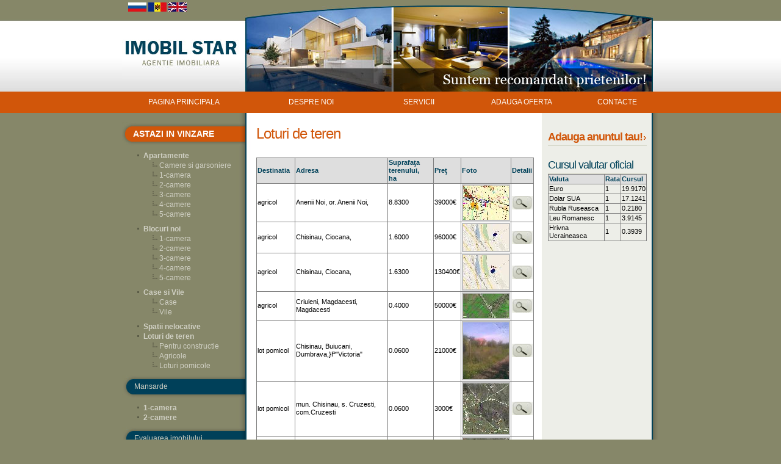

--- FILE ---
content_type: text/html; charset=UTF-8
request_url: https://imobilstar.md/index.php?content=lands&country=10&lang=1
body_size: 31085
content:
<!DOCTYPE html PUBLIC "-//W3C//DTD XHTML 1.0 Transitional//EN" "http://www.w3.org/TR/xhtml1/DTD/xhtml1-transitional.dtd">
<html xmlns="http://www.w3.org/1999/xhtml">
<head>

<!-- Google tag (gtag.js) -->
<script async src="https://www.googletagmanager.com/gtag/js?id=G-LC2L4TJR6F"></script>
<script>
  window.dataLayer = window.dataLayer || [];
  function gtag(){dataLayer.push(arguments);}
  gtag('js', new Date());

  gtag('config', 'G-LC2L4TJR6F');
</script>

<meta http-equiv="Content-Type" content="text/html; charset=utf-8" />
<meta name="keywords" content="oferte imobiliare, anunturi imobiliare, apartamente Moldova, Republica Moldova, Moldavia, Chisinau, Kishinev, case, terenuri moldova, vile, birouri, spatii comperciale, garaje" />
<meta name="description" content="Агентство недвижимости &#8220;IMOBIL STAR&#8221; SRL" />

<title>IMOBIL STAR SRL</title>
<!--[if IE 5]>
<style type="text/css"> 
#outerWrapper #contentWrapper #leftColumn {
  width: 202px;
}
#outerWrapper #contentWrapper #rightColumn {
  width: 192px;
}
</style>
<![endif]-->
<!--[if IE]>
<style type="text/css"> 
#outerWrapper #contentWrapper #content {
  zoom: 1;
}
</style>
<![endif]-->
<link href="styles.css" rel="stylesheet" type="text/css" media="all" />

<script type="text/javascript" src="highslide/highslide-with-gallery.js"></script>
			<link rel="stylesheet" type="text/css" href="highslide/highslide.css" />

			<script type="text/javascript">
			hs.graphicsDir = 'highslide/graphics/';
			hs.align = 'center';
			hs.transitions = ['expand', 'crossfade'];
			hs.outlineType = 'rounded-white';
			hs.fadeInOut = true;
			hs.numberPosition = 'caption';
			hs.dimmingOpacity = 0.75;
			

			if (hs.addSlideshow) hs.addSlideshow({
				//slideshowGroup: 'group1',
				interval: 5000,
				repeat: false,
				useControls: true,
				fixedControls: 'fit',
				overlayOptions: {
					opacity: .75,
					position: 'bottom center',
					hideOnMouseOut: true
				}
			});
			
			</script></head>
<body>
<div id="topDiv">
  <div id="headerwrapper">
    <div id="header_RO">
	<div id="search"><a href="index.php?content=lands&amp;country=10&amp;lang=2"><img src="images/RU30x15.jpg" alt="Русский язык" /></a>&nbsp;<a href="index.php?content=lands&amp;country=10&amp;lang=1"><img src="images/MD30x15.jpg" alt="Limba română" /></a>&nbsp;<a href="index.php?content=lands&amp;country=10&amp;lang=3"><img src="images/UK30x15.jpg" alt="English language" /></a>
	</div>
      <img id="topimage" src="images/topimage_RO.jpg" alt="" width="688" height="150" /> </div>  </div>
  <div id="navwrapper">
    <div id="nav">
      <div class="menu">
        <ul>
		  <li><a href="index.php?content=home&amp;lang=1" style="width:203px">PAGINA PRINCIPALA</a></li>
          	<li><a href="index.php?content=about&amp;lang=1" style="width:214px">DESPRE NOI</a></li>
          	<li><a href="index.php?content=services&amp;lang=1" style="width:138px">SERVICII</a></li>
          	<li><a href="index.php?content=applicationForm&amp;lang=1" style="width:200px">ADAUGA OFERTA</a></li>
          	<li><a href="index.php?content=contacts&amp;lang=1" style="width:113px">CONTACTE</a></li>        </ul>
      </div>
    </div>
  </div>
</div>
<div id="outerWrapper">
  <div id="contentWrapper">
  <div id="leftColumn">
      <h3>ASTAZI IN VINZARE </h3>
      <ul>
        <li><a href="index.php?content=apartments&amp;country=10&amp;lang=1">Apartamente</a>
        <ul>
           <li><a href="index.php?content=apartments&amp;country=10&amp;lang=1&amp;subTyp=7">Camere si garsoniere</a></li>
           <li><a href="index.php?content=apartments&amp;country=10&amp;lang=1&amp;subTyp=1">1-camera</a></li>
           <li><a href="index.php?content=apartments&amp;country=10&amp;lang=1&amp;subTyp=2">2-camere</a></li>
           <li><a href="index.php?content=apartments&amp;country=10&amp;lang=1&amp;subTyp=3">3-camere</a></li>
           <li><a href="index.php?content=apartments&amp;country=10&amp;lang=1&amp;subTyp=4">4-camere</a></li>
           <li><a href="index.php?content=apartments&amp;country=10&amp;lang=1&amp;subTyp=5">5-camere</a></li>
        </ul>
        </li>
	<li><a href="index.php?content=apartments&amp;country=10&amp;lang=1&amp;nb=1">Blocuri noi</a>
        <ul>
           <li><a href="index.php?content=apartments&amp;country=10&amp;lang=1&amp;subTyp=1&amp;nb=1">1-camera</a></li>
           <li><a href="index.php?content=apartments&amp;country=10&amp;lang=1&amp;subTyp=2&amp;nb=1">2-camere</a></li>
           <li><a href="index.php?content=apartments&amp;country=10&amp;lang=1&amp;subTyp=3&amp;nb=1">3-camere</a></li>
           <li><a href="index.php?content=apartments&amp;country=10&amp;lang=1&amp;subTyp=4&amp;nb=1">4-camere</a></li>
           <li><a href="index.php?content=apartments&amp;country=10&amp;lang=1&amp;subTyp=5&amp;nb=1">5-camere</a></li>
        </ul>
        </li>
        <li><a href="index.php?content=houses&amp;country=10&amp;lang=1">Case si Vile</a>
         <ul>
           <li><a href="index.php?content=houses&amp;country=10&amp;lang=1&amp;subTyp=1">Case</a></li>
           <li><a href="index.php?content=houses&amp;country=10&amp;lang=1&amp;subTyp=2">Vile</a></li>
        </ul>
        </li>
        <li><a href="index.php?content=untenantableFund&amp;country=10&amp;lang=1">Spatii nelocative</a></li>
        <li><a href="index.php?content=lands&amp;country=10&amp;lang=1">Loturi de teren</a>
        <ul>
           <li><a href="index.php?content=lands&amp;country=10&amp;lang=1&amp;subTyp=1">Pentru constructie</a></li>
           <li><a href="index.php?content=lands&amp;country=10&amp;lang=1&amp;subTyp=4">Agricole</a></li>
           <li><a href="index.php?content=lands&amp;country=10&amp;lang=1&amp;subTyp=3">Loturi pomicole</a></li>
        </ul>
        </li> 
      </ul>
      <h4><a href="index.php?content=apartments&amp;country=10&amp;lang=1&amp;nb=2">Mansarde</a></h4>
      <ul>
        <li><a href="index.php?content=apartments&amp;country=10&amp;lang=1&amp;subTyp=1&amp;nb=2">1-camera</a></li>
        <li><a href="index.php?content=apartments&amp;country=10&amp;lang=1&amp;subTyp=2&amp;nb=2">2-camere</a></li>
      </ul>
      <h4><a href="index.php?content=EvaluationWorks&amp;lang=1">Evaluarea imobilului</a></h4>
      <h4><a href="index.php?content=contentCadastralWorks&amp;lang=1">Lucrari cadastrale</a></h4>
      <h4><a href="index.php?content=contentGeodeticWorks&amp;lang=1">Lucrari topogeodezice</a></h4>
      <h4><a href="index.php?content=contentDesignWorks&amp;lang=1">Proiectari</a></h4>
    </div>    <div id="rightColumn">
      <h3 class="bullet"><a href="index.php?content=applicationForm&amp;lang=1">Adauga anuntul tau!</a> </h3>	<h3>Cursul valutar oficial</h3><table>
		<tr>
		  <th scope="col">Valuta</th>
		  <th scope="col">Rata</th>
		  <th scope="col">Cursul</th>
		</tr><tr><td>Euro</td><td>1</td><td>19.9170</td></tr><tr><td>Dolar SUA</td><td>1</td><td>17.1241</td></tr><tr><td>Rubla Ruseasca</td><td>1</td><td>0.2180</td></tr><tr><td>Leu Romanesc</td><td>1</td><td>3.9145</td></tr><tr><td>Hrivna Ucraineasca</td><td>1</td><td>0.3939</td></tr></table>      <br /> 

  </div>
<div id="content">

<h1>Loturi de teren</h1>
  <table>
    <tr>
      <th scope="col">Destinatia</th>
      <th scope="col">Adresa</th>
      <th scope="col">Suprafaţa terenului,<br />ha</th>
      <th scope="col">Preţ</th>
      <th scope="col">Foto</th>
	  <th scope="col">Detalii</th>
    </tr>
    
    <tr><td>agricol</td><td>Anenii Noi, or. Anenii Noi,  </td><td>8.8300</td><td class="celPrice">39000€</td><td class="center">
			<div class="highslide-gallery"><a id="thumb178" href="getImg.php?img=801&amp;size=0" class="highslide" onclick="return hs.expand(this, { slideshowGroup: 178 } )">
				<img src="getImg.php?img=801&amp;size=1" alt="Amplasare"
					title="Click pentru a mari" />
			</a>
			<div class="highslide-caption">
				Amplasare
			</div>
			
			<div class="hidden-container"></div> </div></td><td><a href="index.php?content=landDetails&amp;country=10&amp;lang=1&amp;estate=178"><img class="borderNone" src="images/search-button.jpg" /></a></td></tr><tr><td>agricol</td><td>Chisinau, Ciocana,  </td><td>1.6000</td><td class="celPrice">96000€</td><td class="center">
			<div class="highslide-gallery"><a id="thumb154" href="getImg.php?img=1338&amp;size=0" class="highslide" onclick="return hs.expand(this, { slideshowGroup: 154 } )">
				<img src="getImg.php?img=1338&amp;size=1" alt="Amplasare"
					title="Click pentru a mari" />
			</a>
			<div class="highslide-caption">
				Amplasare
			</div>
			
			<div class="hidden-container"></div> </div></td><td><a href="index.php?content=landDetails&amp;country=10&amp;lang=1&amp;estate=154"><img class="borderNone" src="images/search-button.jpg" /></a></td></tr><tr><td>agricol</td><td>Chisinau, Ciocana,  </td><td>1.6300</td><td class="celPrice">130400€</td><td class="center">
			<div class="highslide-gallery"><a id="thumb164" href="getImg.php?img=1339&amp;size=0" class="highslide" onclick="return hs.expand(this, { slideshowGroup: 164 } )">
				<img src="getImg.php?img=1339&amp;size=1" alt="Amplasare"
					title="Click pentru a mari" />
			</a>
			<div class="highslide-caption">
				Amplasare
			</div>
			
			<div class="hidden-container"></div> </div></td><td><a href="index.php?content=landDetails&amp;country=10&amp;lang=1&amp;estate=164"><img class="borderNone" src="images/search-button.jpg" /></a></td></tr><tr><td>agricol</td><td>Criuleni, Magdacesti, Magdacesti </td><td>0.4000</td><td class="celPrice">50000€</td><td class="center">
			<div class="highslide-gallery"><a id="thumb653" href="getImg.php?img=3385&amp;size=0" class="highslide" onclick="return hs.expand(this, { slideshowGroup: 653 } )">
				<img src="getImg.php?img=3385&amp;size=1" alt="Foto"
					title="Click pentru a mari" />
			</a>
			<div class="highslide-caption">
				Foto
			</div>
			
			<div class="hidden-container"></div> </div></td><td><a href="index.php?content=landDetails&amp;country=10&amp;lang=1&amp;estate=653"><img class="borderNone" src="images/search-button.jpg" /></a></td></tr><tr><td>lot pomicol</td><td>Chisinau, Buiucani, Dumbrava,}P"Victoria" </td><td>0.0600</td><td class="celPrice">21000€</td><td class="center">
			<div class="highslide-gallery"><a id="thumb539" href="getImg.php?img=2741&amp;size=0" class="highslide" onclick="return hs.expand(this, { slideshowGroup: 539 } )">
				<img src="getImg.php?img=2741&amp;size=1" alt="Foto"
					title="Click pentru a mari" />
			</a>
			<div class="highslide-caption">
				Foto
			</div>
			
			<div class="hidden-container"><a href="getImg.php?img=2742&amp;size=0" class="highslide" onclick="return hs.expand(this, { thumbnailId: 'thumb539', slideshowGroup: 539 })"></a>
				<div class="highslide-caption">
					Foto
				</div><a href="getImg.php?img=2743&amp;size=0" class="highslide" onclick="return hs.expand(this, { thumbnailId: 'thumb539', slideshowGroup: 539 })"></a>
				<div class="highslide-caption">
					Foto
				</div><a href="getImg.php?img=2744&amp;size=0" class="highslide" onclick="return hs.expand(this, { thumbnailId: 'thumb539', slideshowGroup: 539 })"></a>
				<div class="highslide-caption">
					Foto
				</div></div> </div></td><td><a href="index.php?content=landDetails&amp;country=10&amp;lang=1&amp;estate=539"><img class="borderNone" src="images/search-button.jpg" /></a></td></tr><tr><td>lot pomicol</td><td>mun. Chisinau, s. Cruzesti, com.Cruzesti </td><td>0.0600</td><td class="celPrice">3000€</td><td class="center">
			<div class="highslide-gallery"><a id="thumb596" href="getImg.php?img=3020&amp;size=0" class="highslide" onclick="return hs.expand(this, { slideshowGroup: 596 } )">
				<img src="getImg.php?img=3020&amp;size=1" alt="Foto"
					title="Click pentru a mari" />
			</a>
			<div class="highslide-caption">
				Foto
			</div>
			
			<div class="hidden-container"></div> </div></td><td><a href="index.php?content=landDetails&amp;country=10&amp;lang=1&amp;estate=596"><img class="borderNone" src="images/search-button.jpg" /></a></td></tr><tr><td>lot pomicol</td><td>mun. Chisinau, s. Cruzesti, s.Cruzesti </td><td>0.0600</td><td class="celPrice">3000€</td><td class="center">
			<div class="highslide-gallery"><a id="thumb647" href="getImg.php?img=3339&amp;size=0" class="highslide" onclick="return hs.expand(this, { slideshowGroup: 647 } )">
				<img src="getImg.php?img=3339&amp;size=1" alt="Foto"
					title="Click pentru a mari" />
			</a>
			<div class="highslide-caption">
				Foto
			</div>
			
			<div class="hidden-container"></div> </div></td><td><a href="index.php?content=landDetails&amp;country=10&amp;lang=1&amp;estate=647"><img class="borderNone" src="images/search-button.jpg" /></a></td></tr><tr><td>lot pomicol</td><td>mun. Chisinau, s. Cruzesti, s.Cruzesti </td><td>0.0600</td><td class="celPrice">6000€</td><td class="center">
			<div class="highslide-gallery"><a id="thumb721" href="getImg.php?img=3794&amp;size=0" class="highslide" onclick="return hs.expand(this, { slideshowGroup: 721 } )">
				<img src="getImg.php?img=3794&amp;size=1" alt="Planul"
					title="Click pentru a mari" />
			</a>
			<div class="highslide-caption">
				Planul
			</div>
			
			<div class="hidden-container"><a href="getImg.php?img=3795&amp;size=0" class="highslide" onclick="return hs.expand(this, { thumbnailId: 'thumb721', slideshowGroup: 721 })"></a>
				<div class="highslide-caption">
					Planul
				</div></div> </div></td><td><a href="index.php?content=landDetails&amp;country=10&amp;lang=1&amp;estate=721"><img class="borderNone" src="images/search-button.jpg" /></a></td></tr><tr><td>pentru constructii</td><td>Chisinau, Botanica, str.Bacu </td><td>0.0500</td><td class="celPrice">45000€</td><td class="center">
			<div class="highslide-gallery"><a id="thumb727" href="getImg.php?img=3830&amp;size=0" class="highslide" onclick="return hs.expand(this, { slideshowGroup: 727 } )">
				<img src="getImg.php?img=3830&amp;size=1" alt="Foto"
					title="Click pentru a mari" />
			</a>
			<div class="highslide-caption">
				Foto
			</div>
			
			<div class="hidden-container"><a href="getImg.php?img=3831&amp;size=0" class="highslide" onclick="return hs.expand(this, { thumbnailId: 'thumb727', slideshowGroup: 727 })"></a>
				<div class="highslide-caption">
					Foto
				</div><a href="getImg.php?img=3832&amp;size=0" class="highslide" onclick="return hs.expand(this, { thumbnailId: 'thumb727', slideshowGroup: 727 })"></a>
				<div class="highslide-caption">
					Foto
				</div><a href="getImg.php?img=3833&amp;size=0" class="highslide" onclick="return hs.expand(this, { thumbnailId: 'thumb727', slideshowGroup: 727 })"></a>
				<div class="highslide-caption">
					Foto
				</div></div> </div></td><td><a href="index.php?content=landDetails&amp;country=10&amp;lang=1&amp;estate=727"><img class="borderNone" src="images/search-button.jpg" /></a></td></tr><tr><td>pentru constructii</td><td>Chisinau, Buiucani, str.Visinilor </td><td>0.0600</td><td class="celPrice">125000€</td><td class="center">
			<div class="highslide-gallery"><a id="thumb798" href="getImg.php?img=4341&amp;size=0" class="highslide" onclick="return hs.expand(this, { slideshowGroup: 798 } )">
				<img src="getImg.php?img=4341&amp;size=1" alt="Foto"
					title="Click pentru a mari" />
			</a>
			<div class="highslide-caption">
				Foto
			</div>
			
			<div class="hidden-container"></div> </div></td><td><a href="index.php?content=landDetails&amp;country=10&amp;lang=1&amp;estate=798"><img class="borderNone" src="images/search-button.jpg" /></a></td></tr><tr><td>pentru constructii</td><td>Chisinau, Ciocana, str.Budai, 39</td><td>0.0600</td><td class="celPrice">69000€</td><td class="center">
			<div class="highslide-gallery"><a id="thumb675" href="getImg.php?img=3518&amp;size=0" class="highslide" onclick="return hs.expand(this, { slideshowGroup: 675 } )">
				<img src="getImg.php?img=3518&amp;size=1" alt="Foto"
					title="Click pentru a mari" />
			</a>
			<div class="highslide-caption">
				Foto
			</div>
			
			<div class="hidden-container"></div> </div></td><td><a href="index.php?content=landDetails&amp;country=10&amp;lang=1&amp;estate=675"><img class="borderNone" src="images/search-button.jpg" /></a></td></tr><tr><td>pentru constructii</td><td>Chisinau, Posta Veche, str.Magda Isanos </td><td>0.0500</td><td class="celPrice">55000€</td><td class="center">
			<div class="highslide-gallery"><a id="thumb744" href="getImg.php?img=3935&amp;size=0" class="highslide" onclick="return hs.expand(this, { slideshowGroup: 744 } )">
				<img src="getImg.php?img=3935&amp;size=1" alt="Foto"
					title="Click pentru a mari" />
			</a>
			<div class="highslide-caption">
				Foto
			</div>
			
			<div class="hidden-container"><a href="getImg.php?img=3936&amp;size=0" class="highslide" onclick="return hs.expand(this, { thumbnailId: 'thumb744', slideshowGroup: 744 })"></a>
				<div class="highslide-caption">
					Foto
				</div><a href="getImg.php?img=3937&amp;size=0" class="highslide" onclick="return hs.expand(this, { thumbnailId: 'thumb744', slideshowGroup: 744 })"></a>
				<div class="highslide-caption">
					Foto
				</div><a href="getImg.php?img=3938&amp;size=0" class="highslide" onclick="return hs.expand(this, { thumbnailId: 'thumb744', slideshowGroup: 744 })"></a>
				<div class="highslide-caption">
					Foto
				</div><a href="getImg.php?img=3939&amp;size=0" class="highslide" onclick="return hs.expand(this, { thumbnailId: 'thumb744', slideshowGroup: 744 })"></a>
				<div class="highslide-caption">
					Foto
				</div></div> </div></td><td><a href="index.php?content=landDetails&amp;country=10&amp;lang=1&amp;estate=744"><img class="borderNone" src="images/search-button.jpg" /></a></td></tr><tr><td>pentru constructii</td><td>Chisinau, Posta Veche, str.Podgorenilor </td><td>0.0700</td><td class="celPrice">55000€</td><td class="center">
			<div class="highslide-gallery"><a id="thumb318" href="getImg.php?img=1577&amp;size=0" class="highslide" onclick="return hs.expand(this, { slideshowGroup: 318 } )">
				<img src="getImg.php?img=1577&amp;size=1" alt="Foto"
					title="Click pentru a mari" />
			</a>
			<div class="highslide-caption">
				Foto
			</div>
			
			<div class="hidden-container"><a href="getImg.php?img=1578&amp;size=0" class="highslide" onclick="return hs.expand(this, { thumbnailId: 'thumb318', slideshowGroup: 318 })"></a>
				<div class="highslide-caption">
					Foto
				</div><a href="getImg.php?img=1579&amp;size=0" class="highslide" onclick="return hs.expand(this, { thumbnailId: 'thumb318', slideshowGroup: 318 })"></a>
				<div class="highslide-caption">
					Foto
				</div><a href="getImg.php?img=1580&amp;size=0" class="highslide" onclick="return hs.expand(this, { thumbnailId: 'thumb318', slideshowGroup: 318 })"></a>
				<div class="highslide-caption">
					Foto
				</div></div> </div></td><td><a href="index.php?content=landDetails&amp;country=10&amp;lang=1&amp;estate=318"><img class="borderNone" src="images/search-button.jpg" /></a></td></tr><tr><td>pentru constructii</td><td>Criuleni, Magdacesti,  </td><td>0.1000</td><td class="celPrice">15000€</td><td class="center">
			<div class="highslide-gallery"><a id="thumb361" href="getImg.php?img=1807&amp;size=0" class="highslide" onclick="return hs.expand(this, { slideshowGroup: 361 } )">
				<img src="getImg.php?img=1807&amp;size=1" alt="Foto"
					title="Click pentru a mari" />
			</a>
			<div class="highslide-caption">
				Foto
			</div>
			
			<div class="hidden-container"><a href="getImg.php?img=1808&amp;size=0" class="highslide" onclick="return hs.expand(this, { thumbnailId: 'thumb361', slideshowGroup: 361 })"></a>
				<div class="highslide-caption">
					Foto
				</div><a href="getImg.php?img=1809&amp;size=0" class="highslide" onclick="return hs.expand(this, { thumbnailId: 'thumb361', slideshowGroup: 361 })"></a>
				<div class="highslide-caption">
					Foto
				</div><a href="getImg.php?img=1810&amp;size=0" class="highslide" onclick="return hs.expand(this, { thumbnailId: 'thumb361', slideshowGroup: 361 })"></a>
				<div class="highslide-caption">
					Foto
				</div></div> </div></td><td><a href="index.php?content=landDetails&amp;country=10&amp;lang=1&amp;estate=361"><img class="borderNone" src="images/search-button.jpg" /></a></td></tr><tr><td>pentru constructii</td><td>Straseni, s. Cojusna, sat.Cojusna </td><td>0.0800</td><td class="celPrice">11500€</td><td class="center">
			<div class="highslide-gallery"><a id="thumb767" href="getImg.php?img=4121&amp;size=0" class="highslide" onclick="return hs.expand(this, { slideshowGroup: 767 } )">
				<img src="getImg.php?img=4121&amp;size=1" alt="Foto"
					title="Click pentru a mari" />
			</a>
			<div class="highslide-caption">
				Foto
			</div>
			
			<div class="hidden-container"><a href="getImg.php?img=4122&amp;size=0" class="highslide" onclick="return hs.expand(this, { thumbnailId: 'thumb767', slideshowGroup: 767 })"></a>
				<div class="highslide-caption">
					Foto
				</div><a href="getImg.php?img=4123&amp;size=0" class="highslide" onclick="return hs.expand(this, { thumbnailId: 'thumb767', slideshowGroup: 767 })"></a>
				<div class="highslide-caption">
					Foto
				</div><a href="getImg.php?img=4124&amp;size=0" class="highslide" onclick="return hs.expand(this, { thumbnailId: 'thumb767', slideshowGroup: 767 })"></a>
				<div class="highslide-caption">
					Foto
				</div><a href="getImg.php?img=4125&amp;size=0" class="highslide" onclick="return hs.expand(this, { thumbnailId: 'thumb767', slideshowGroup: 767 })"></a>
				<div class="highslide-caption">
					Foto
				</div><a href="getImg.php?img=4126&amp;size=0" class="highslide" onclick="return hs.expand(this, { thumbnailId: 'thumb767', slideshowGroup: 767 })"></a>
				<div class="highslide-caption">
					Foto
				</div><a href="getImg.php?img=4127&amp;size=0" class="highslide" onclick="return hs.expand(this, { thumbnailId: 'thumb767', slideshowGroup: 767 })"></a>
				<div class="highslide-caption">
					Planul
				</div><a href="getImg.php?img=4128&amp;size=0" class="highslide" onclick="return hs.expand(this, { thumbnailId: 'thumb767', slideshowGroup: 767 })"></a>
				<div class="highslide-caption">
					Planul
				</div></div> </div></td><td><a href="index.php?content=landDetails&amp;country=10&amp;lang=1&amp;estate=767"><img class="borderNone" src="images/search-button.jpg" /></a></td></tr><tr><td>pentru constructii</td><td>mun. Chisinau, Bacioi, com.Bacioi, sat.Braila </td><td>0.0600</td><td class="celPrice">5000€</td><td class="center">
			<div class="highslide-gallery"><a id="thumb743" href="getImg.php?img=3933&amp;size=0" class="highslide" onclick="return hs.expand(this, { slideshowGroup: 743 } )">
				<img src="getImg.php?img=3933&amp;size=1" alt="Foto"
					title="Click pentru a mari" />
			</a>
			<div class="highslide-caption">
				Foto
			</div>
			
			<div class="hidden-container"><a href="getImg.php?img=3934&amp;size=0" class="highslide" onclick="return hs.expand(this, { thumbnailId: 'thumb743', slideshowGroup: 743 })"></a>
				<div class="highslide-caption">
					Foto
				</div></div> </div></td><td><a href="index.php?content=landDetails&amp;country=10&amp;lang=1&amp;estate=743"><img class="borderNone" src="images/search-button.jpg" /></a></td></tr><tr><td>pentru constructii</td><td>mun. Chisinau, Bubuieci, Bubuieci </td><td>0.1000</td><td class="celPrice">6000€</td><td class="center">
			<div class="highslide-gallery"><a id="thumb794" href="getImg.php?img=4310&amp;size=0" class="highslide" onclick="return hs.expand(this, { slideshowGroup: 794 } )">
				<img src="getImg.php?img=4310&amp;size=1" alt="Foto"
					title="Click pentru a mari" />
			</a>
			<div class="highslide-caption">
				Foto
			</div>
			
			<div class="hidden-container"><a href="getImg.php?img=4311&amp;size=0" class="highslide" onclick="return hs.expand(this, { thumbnailId: 'thumb794', slideshowGroup: 794 })"></a>
				<div class="highslide-caption">
					Foto
				</div><a href="getImg.php?img=4312&amp;size=0" class="highslide" onclick="return hs.expand(this, { thumbnailId: 'thumb794', slideshowGroup: 794 })"></a>
				<div class="highslide-caption">
					Foto
				</div></div> </div></td><td><a href="index.php?content=landDetails&amp;country=10&amp;lang=1&amp;estate=794"><img class="borderNone" src="images/search-button.jpg" /></a></td></tr><tr><td>pentru constructii</td><td>mun. Chisinau, Budesti, s.Budesti </td><td>0.1300</td><td class="celPrice">13000€</td><td class="center">
			<div class="highslide-gallery"><a id="thumb383" href="getImg.php?img=4313&amp;size=0" class="highslide" onclick="return hs.expand(this, { slideshowGroup: 383 } )">
				<img src="getImg.php?img=4313&amp;size=1" alt="Foto"
					title="Click pentru a mari" />
			</a>
			<div class="highslide-caption">
				Foto
			</div>
			
			<div class="hidden-container"><a href="getImg.php?img=4314&amp;size=0" class="highslide" onclick="return hs.expand(this, { thumbnailId: 'thumb383', slideshowGroup: 383 })"></a>
				<div class="highslide-caption">
					Foto
				</div><a href="getImg.php?img=4315&amp;size=0" class="highslide" onclick="return hs.expand(this, { thumbnailId: 'thumb383', slideshowGroup: 383 })"></a>
				<div class="highslide-caption">
					Foto
				</div></div> </div></td><td><a href="index.php?content=landDetails&amp;country=10&amp;lang=1&amp;estate=383"><img class="borderNone" src="images/search-button.jpg" /></a></td></tr><tr><td>pentru constructii</td><td>mun. Chisinau, Durlesti, Durlesti </td><td>0.1700</td><td class="celPrice">3500€</td><td class="center">
			<div class="highslide-gallery"><a id="thumb606" href="getImg.php?img=3061&amp;size=0" class="highslide" onclick="return hs.expand(this, { slideshowGroup: 606 } )">
				<img src="getImg.php?img=3061&amp;size=1" alt="Foto"
					title="Click pentru a mari" />
			</a>
			<div class="highslide-caption">
				Foto
			</div>
			
			<div class="hidden-container"></div> </div></td><td><a href="index.php?content=landDetails&amp;country=10&amp;lang=1&amp;estate=606"><img class="borderNone" src="images/search-button.jpg" /></a></td></tr><tr><td>pentru constructii</td><td>mun. Chisinau, Durlesti, Durlesti </td><td>0.1200</td><td class="celPrice">60000€</td><td class="center">
			<div class="highslide-gallery"><a id="thumb664" href="getImg.php?img=3458&amp;size=0" class="highslide" onclick="return hs.expand(this, { slideshowGroup: 664 } )">
				<img src="getImg.php?img=3458&amp;size=1" alt="Foto"
					title="Click pentru a mari" />
			</a>
			<div class="highslide-caption">
				Foto
			</div>
			
			<div class="hidden-container"><a href="getImg.php?img=3459&amp;size=0" class="highslide" onclick="return hs.expand(this, { thumbnailId: 'thumb664', slideshowGroup: 664 })"></a>
				<div class="highslide-caption">
					Foto
				</div><a href="getImg.php?img=3460&amp;size=0" class="highslide" onclick="return hs.expand(this, { thumbnailId: 'thumb664', slideshowGroup: 664 })"></a>
				<div class="highslide-caption">
					Foto
				</div><a href="getImg.php?img=3461&amp;size=0" class="highslide" onclick="return hs.expand(this, { thumbnailId: 'thumb664', slideshowGroup: 664 })"></a>
				<div class="highslide-caption">
					Foto
				</div></div> </div></td><td><a href="index.php?content=landDetails&amp;country=10&amp;lang=1&amp;estate=664"><img class="borderNone" src="images/search-button.jpg" /></a></td></tr><tr><td>pentru constructii</td><td>mun. Chisinau, Durlesti, Durlesti </td><td>0.0600</td><td class="celPrice">6500€</td><td class="center">
			<div class="highslide-gallery"><a id="thumb692" href="getImg.php?img=3628&amp;size=0" class="highslide" onclick="return hs.expand(this, { slideshowGroup: 692 } )">
				<img src="getImg.php?img=3628&amp;size=1" alt="Foto"
					title="Click pentru a mari" />
			</a>
			<div class="highslide-caption">
				Foto
			</div>
			
			<div class="hidden-container"></div> </div></td><td><a href="index.php?content=landDetails&amp;country=10&amp;lang=1&amp;estate=692"><img class="borderNone" src="images/search-button.jpg" /></a></td></tr><tr><td>pentru constructii</td><td>mun. Chisinau, Singera,  </td><td>0.0500</td><td class="celPrice">6500€</td><td class="center">
			<div class="highslide-gallery"><a id="thumb674" href="getImg.php?img=3517&amp;size=0" class="highslide" onclick="return hs.expand(this, { slideshowGroup: 674 } )">
				<img src="getImg.php?img=3517&amp;size=1" alt="Planul"
					title="Click pentru a mari" />
			</a>
			<div class="highslide-caption">
				Planul
			</div>
			
			<div class="hidden-container"></div> </div></td><td><a href="index.php?content=landDetails&amp;country=10&amp;lang=1&amp;estate=674"><img class="borderNone" src="images/search-button.jpg" /></a></td></tr><tr><td>pentru constructii</td><td>mun. Chisinau, Stauceni, com.Stauceni </td><td>0.0400</td><td class="celPrice">20000€</td><td class="center">
			<div class="highslide-gallery"><a id="thumb786" href="getImg.php?img=4262&amp;size=0" class="highslide" onclick="return hs.expand(this, { slideshowGroup: 786 } )">
				<img src="getImg.php?img=4262&amp;size=1" alt="Foto"
					title="Click pentru a mari" />
			</a>
			<div class="highslide-caption">
				Foto
			</div>
			
			<div class="hidden-container"><a href="getImg.php?img=4263&amp;size=0" class="highslide" onclick="return hs.expand(this, { thumbnailId: 'thumb786', slideshowGroup: 786 })"></a>
				<div class="highslide-caption">
					Foto
				</div></div> </div></td><td><a href="index.php?content=landDetails&amp;country=10&amp;lang=1&amp;estate=786"><img class="borderNone" src="images/search-button.jpg" /></a></td></tr><tr><td>pentru constructii</td><td>mun. Chisinau, Tohatin, c. Tohatin </td><td>0.0900</td><td class="celPrice">18000€</td><td class="center">
			<div class="highslide-gallery"><a id="thumb171" href="getImg.php?img=800&amp;size=0" class="highslide" onclick="return hs.expand(this, { slideshowGroup: 171 } )">
				<img src="getImg.php?img=800&amp;size=1" alt="Amplasare"
					title="Click pentru a mari" />
			</a>
			<div class="highslide-caption">
				Amplasare
			</div>
			
			<div class="hidden-container"></div> </div></td><td><a href="index.php?content=landDetails&amp;country=10&amp;lang=1&amp;estate=171"><img class="borderNone" src="images/search-button.jpg" /></a></td></tr>  </table>
</div><br class="clearFloat" />
  </div>
  <div id="footer">
    <div id="footer-right">IMOBIL STAR SRL, Agenţie imobiliară<br />
      Adresa: bd. Mircea cel Batran, 12/2 <br />
     Tel.: (+37322)92-88-85 | Fax: (+37322)42-50-56</div>
    <a href="index.php?content=home">Pagina principală</a> | <a href="index.php?content=about">Despre noi</a> | <a href="index.php?content=services">Servicii</a> | <a href="index.php?content=applicationForm">Adaugă Oferta</a> | <a href="index.php?content=contacts">Contacte</a><br />
    <br />
    Copyright © 2009 IMOBIL STAR SRL</div>
</div>
</body>
</html>

--- FILE ---
content_type: text/css
request_url: https://imobilstar.md/styles.css
body_size: 8834
content:
@charset "utf-8";
/* CSS Document */

html, body, div, span, applet, object, iframe, h1, h2, h3, h4, h5, h6 {
	margin: 0;
	padding: 0;
	border: 0;
	outline: 0;
	font-size: 100%;
}
body {
	background-color: #868769;
	color: #000;
	font-family: Arial, Helvetica, sans-serif;
	font-size: 11px;
	line-height: 14px;
	margin: 0 0 0 0;
	padding: 0 0 0 0;
	text-align: center;
}
h1 {
	color: #D1560A;
	font-size: 24px;
	font-weight: normal;
	line-height: 28px;
	font-family: "Trebuchet MS", Arial, Helvetica, sans-serif;
	letter-spacing: -1px;
	margin-bottom: 25px;
}
h2 {
	color: #9C8E4E;
	font-size: 19px;
	font-weight: normal;
	line-height: 23px;
	font-family: "Trebuchet MS", Arial, Helvetica, sans-serif;
	margin-top: 25px;
	margin-bottom: 15px;
}
a, a:link {
	color: #000;
	font-weight: bold;
	text-decoration: none;
}
a:visited {
	color: #000;
	font-weight: bold;
	text-decoration: none;
}
a:hover {
	color: #000;
	text-decoration: underline;
}
a:focus {
	color: #000;
}
a:active {
	color: #000;
}
#outerWrapper {
	margin: 0 auto 0 auto;
	text-align: left;
	width: 880px;
}
#topDiv {
	background-color: #ddd;
}
#headerwrapper {
	background-color: #FFFFFF;
	background-image: url(images/head-wrap-bg.jpg);
	background-repeat: repeat-x;
	background-position: bottom;
	text-align: center;
}
#search {
	width: 170px;
	float: left;
	padding-top: 4px;
	padding-left: 10px;
	display: block;
	color: #FFF;
}
#search a{
	color: #FFF;
	font-weight: bold;
	font-size:12px;
}
#searchbox {
	background-color: #DADACF;
	border: 1px solid #083F54;
	font-size: 11px;
	font-weight: bold;
	color: #868768;
	padding-right: 2px;
	padding-left: 4px;
	margin: 0px;
	float: left;
	height: 18px;
	padding-top: 4px;
}
#go {
	float: right;
}
#topimage {
	float: right;
}
#header {
	width: 880px;
	margin-right: auto;
	margin-left: auto;
	height: 150px;
	background-image: url(images/logo.jpg);
	background-repeat: no-repeat;
	background-position: left 49px;
	text-align: left;
}
#header_RO {
	width: 880px;
	margin-right: auto;
	margin-left: auto;
	height: 150px;
	background-image: url(images/logo_RO.jpg);
	background-repeat: no-repeat;
	background-position: left 49px;
	text-align: left;
}
#header_RU {
	width: 880px;
	margin-right: auto;
	margin-left: auto;
	height: 150px;
	background-image: url(images/logo_RU.jpg);
	background-repeat: no-repeat;
	background-position: left 49px;
	text-align: left;
}
#header_EN {
	width: 880px;
	margin-right: auto;
	margin-left: auto;
	height: 150px;
	background-image: url(images/logo_EN.jpg);
	background-repeat: no-repeat;
	background-position: left 49px;
	text-align: left;
}

#navwrapper {
	background-color: #D1560A;
}
#nav {
	height: 35px;
	width: 880px;
	margin-right: auto;
	margin-left: auto;
}
.menu {
	width: 880px;
}
.menu ul {
	margin: 0;
	padding: 0;
	float: left;
}
.menu ul li {
	display: inline;
}
.menu ul li a {
	float: left;
	text-decoration: none;
	color: white;
	font-weight: normal;
	font-size: 12px;
	font-family: Arial, Helvetica, sans-serif;
	line-height: 35px;
	text-align: center;
	padding: 0px;
}
.menu ul li a:visited {
	color: white;
}
.menu ul li a:hover, .menu ul li .current {
	color: #fff;
	background-color:#004159;
	text-decoration: none;
}
#contentWrapper {
	background-image: url(images/content-faux-column.jpg);
	background-repeat: repeat-y;
	background-position: right;
	height: 100%;
	clear: left;
}


#leftColumn {
	float: left;
	padding: 15px 0px 10px 0px;
	width: 202px;
	line-height: 16px;
}
#leftColumn h3 {
	font-size: 14px;
	font-weight: bold;
	color: #FFF;
	background-image: url(images/top-menu-title.jpg);
	background-repeat: no-repeat;
	background-position: right top;
	line-height: 39px;
	padding-left: 18px;
	text-transform: uppercase;
}
#leftColumn h4 {
	font-size: 12px;
	font-weight: bold;
	color: #FFF;
	background-image: url(images/sub-menu-title.jpg);
	background-repeat: no-repeat;
	background-position: right top;
	line-height: 37px;
	padding-left: 20px;
	text-transform: none;
}
#leftColumn ul {
	list-style-type: none;
	margin-top: 8px;
	margin-bottom: 8px;
	margin-left: 0px;
	padding-left: 25px;
}
#leftColumn ul li {
	background-image: url(images/li-dot.png);
	background-repeat: no-repeat;
	background-position: left top;
	padding-left: 10px;
}
#leftColumn ul li a:link, #leftColumn ul li a {
	font-weight: bold;
}
#leftColumn ul ul {
	padding-left: 15px;
	list-style-type: none;
	margin-top: 0px;
	margin-right: 0px;
	margin-bottom: 8px;
	margin-left: 0px;
}
#leftColumn ul ul li {
	background-image: url(images/li-sub-dots.png);
	background-repeat: no-repeat;
	background-position: left top;
	padding-left: 11px;
}
#leftColumn ul ul li a:link, #leftColumn ul ul li a {
	font-weight: normal;
}
#leftColumn a, #leftColumn a:link {
	color: #D0D0C4;
	font-weight: normal;
	font-size: 12px;
}
#leftColumn a:hover {
	color: #FFF;
	text-decoration: none;
}
#rightColumn {
	float: right;
	padding: 8px 20px 20px 10px;
	width: 162px;
}
#rightColumn a:link, #rightColumn a:visited, #rightColumn a:active {
	color: #D1560A;
}
#rightColumn a:hover {
	color: #004059;
	text-decoration: none;
}
#rightColumn h5 {
	font-family: "Trebuchet MS", Arial, Helvetica, sans-serif;
	font-size: 21px;
	font-weight: normal;
	color: #004159;
	letter-spacing: -1px;
	margin-top: 15px;
	line-height: 22px;
	margin-bottom: 10px;
}
#rightColumn h3 {
	font-family: "Trebuchet MS", Arial, Helvetica, sans-serif;
	font-size: 18px;
	font-weight: normal;
	color: #004159;
	letter-spacing: -1px;
	margin-top: 20px;
	border-bottom-width: 1px;
	border-bottom-style: solid;
	border-bottom-color: #D5D7C8;
	padding-bottom: 3px;
	line-height: 22px;
}
#rightColumn h3 strong {
	font-size: 21px;
	font-weight: bold;
}
#rightColumn p {
	color: #004059;
	margin-top: 8px;
	margin-bottom: 0px;
}
#rightColumn ul {
	list-style-type: none;
	margin-left: 0px;
	padding-left: 0px;
}
.bullet {
font-size:16px;
}
#rightColumn .bullet a:after {
	content: url(images/bullet.gif);
}
#content {
	margin: 0px 205px 0 220px;
	padding: 20px 0px 30px 0px;
	line-height: 18px;
	/*color: #666666;*/
	color:#000;

}
.errorMsg {
	color:#F00;
	font-weight: bold;
}
#pathway {
	TEXT-ALIGN: left;
	PADDING-LEFT: 5px;
	FONT-FAMILY: Tahoma, Arial, Verdana, Garuda, Helvetica, Kalimati, sans-serif;
	COLOR: #a1a1a2;
	FONT-SIZE: 11px;
	border-left: none;
	border-right: none;
	border-bottom:#e1e1e1 1px solid;
	BACKGROUND: url(images/cols_separator.gif);
	margin-top: 0px;
	margin-right: 192px;
	margin-bottom: 0;
	margin-left: 205px;
	padding-top: 5px;
	padding-right: 0px;
	padding-bottom: 5px;
}
#pathway a:link, #pathway a:visited, #pathway a:active {
	color: #a1a1a2;
}



.clearFloat {
	clear: both;
	display: block;

}

img {
	border: 0;
}
table, tbody, thead, tfoot, tr, td, th {
	/*border-color:#8F8F8F;*/
	border: 1px solid #808080;
}

th {
	color: #004159;
	background-color: #dedede;
}
table {
	/*margin-bottom: 10px;*/
	width: 100%;
	/*color: #000;*/
	line-height: 125%;
	border-collapse: collapse;
}
.cellAttr {

	font-weight:bold;
}
.celPrice {

	font-weight:normal;
}
/*Application form START*/
#appForm  {
	float: left;
	width: 300px;
}

#appForm table, #appForm tbody, #appForm thead, #appForm tfoot, #appForm tr, #appForm td, #appForm th {
	border: none;
}

#appForm th {
	color: #004159;
	background-color: #FFF;
}
#appForm table {
	/*margin-bottom: 10px;*/
	width: 100%;
	/*color: #000;*/
	/*line-height: 125%;*/
	border-collapse: collapse;
}

#appForm input {
	width: 100%;
}
#appForm select {
	width: 100%;
}
/*.btnSubmit  {
	width: 150px;
}*/
/*Application form END*/



.dscCell
{
	background-color: #dedede;
	text-align: center;
	color: #000;
}
.center
{
	text-align: center;
}
.borderNone {
	border: none;
}

#footer {
	background-image: url(images/footer-bg.jpg);
	background-repeat: no-repeat;
	background-position: right top;
	padding-top: 10px;
	padding-right: 28px;
	padding-bottom: 10px;
	padding-left: 220px;
	color: #D7D7CC;
	height: 71px;
	line-height: 16px;
}
#footer-right {
	float: right;
	width: 275px;
	text-align: right;
}
#footer a, #footer a:link, #footer a:visited, #footer a:active {
	color: #FFFFFF;
	font-weight: normal;
}
#footer a:hover {
	color: #BCBCA9;
}
#credit {
	text-align: center;
	padding: 0px 0px 8px 220px;
	font-size: 10px;
	color: #525340;
	width: 660px;
	margin-right: auto;
	margin-left: auto;
}
#credit a, #credit a:hover, #credit a:visited, #credit a:active, #credit a:focus {
	color: #525340;
	font-weight: normal;
}

/*www.meteo.md*/
.taball{margin: 0px; padding: 0px; border: 1px solid #000099; text-align: center;}
/*.chis{background-color:#000099; vertical-align: middle;}
.city_url{color:#FFFFFF; margin: 0px; padding: 0px; font-size: 11px; font-weight: bold;}
.dann{ font-size: 11px; font-weight: normal; margin: 0px; padding: 2px;}*/


ul#rotator {list-style:none;margin:0px;padding:0px;width:160px;height:60px;overflow:hidden;}
ul#rotator li,
ul#rotator li a,
ul#rotator li img,
ul#rotator li a img {width:160px;height:60px;margin:0px;padding:0px;border:none;}
